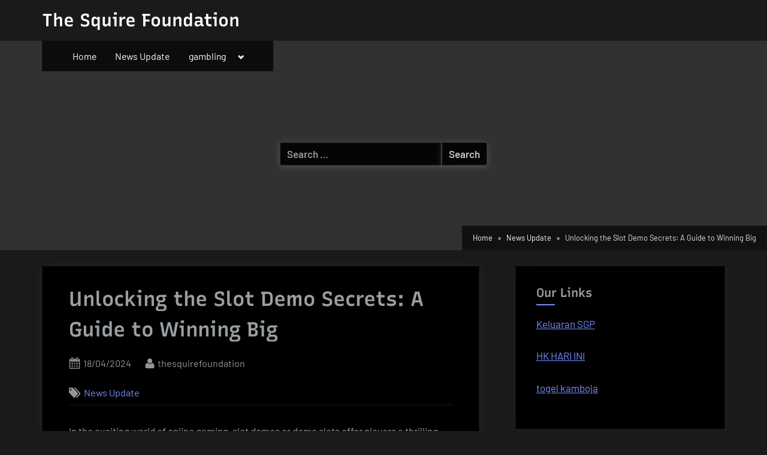

--- FILE ---
content_type: text/html; charset=UTF-8
request_url: https://www.thesquirefoundation.org/unlocking-the-slot-demo-secrets-a-guide-to-winning-big/
body_size: 12701
content:
<!DOCTYPE html>
<html lang="en-US">
<head>
	<meta charset="UTF-8">
	<meta name="viewport" content="width=device-width, initial-scale=1.0">
	<link rel="profile" href="https://gmpg.org/xfn/11">
	<meta name='robots' content='index, follow, max-image-preview:large, max-snippet:-1, max-video-preview:-1' />

	<!-- This site is optimized with the Yoast SEO plugin v21.1 - https://yoast.com/wordpress/plugins/seo/ -->
	<title>Unlocking the Slot Demo Secrets: A Guide to Winning Big - The Squire Foundation</title>
	<link rel="canonical" href="https://www.thesquirefoundation.org/unlocking-the-slot-demo-secrets-a-guide-to-winning-big/" />
	<meta property="og:locale" content="en_US" />
	<meta property="og:type" content="article" />
	<meta property="og:title" content="Unlocking the Slot Demo Secrets: A Guide to Winning Big - The Squire Foundation" />
	<meta property="og:description" content="In the exciting world of online gaming, slot demos or demo slots offer players a thrilling opportunity to enjoy casino games for free. Whether you&#8217;re a seasoned player looking to hone your skills or a newcomer eager to explore the endless possibilities of slot games, the slot demo experience can unlock a whole new level ... Read More &quot;Unlocking the Slot Demo Secrets: A Guide to Winning Big&quot; &raquo;" />
	<meta property="og:url" content="https://www.thesquirefoundation.org/unlocking-the-slot-demo-secrets-a-guide-to-winning-big/" />
	<meta property="og:site_name" content="The Squire Foundation" />
	<meta property="article:published_time" content="2024-04-18T12:30:32+00:00" />
	<meta name="author" content="thesquirefoundation" />
	<meta name="twitter:card" content="summary_large_image" />
	<meta name="twitter:label1" content="Written by" />
	<meta name="twitter:data1" content="thesquirefoundation" />
	<meta name="twitter:label2" content="Est. reading time" />
	<meta name="twitter:data2" content="3 minutes" />
	<script type="application/ld+json" class="yoast-schema-graph">{"@context":"https://schema.org","@graph":[{"@type":"WebPage","@id":"https://www.thesquirefoundation.org/unlocking-the-slot-demo-secrets-a-guide-to-winning-big/","url":"https://www.thesquirefoundation.org/unlocking-the-slot-demo-secrets-a-guide-to-winning-big/","name":"Unlocking the Slot Demo Secrets: A Guide to Winning Big - The Squire Foundation","isPartOf":{"@id":"https://www.thesquirefoundation.org/#website"},"datePublished":"2024-04-18T12:30:32+00:00","dateModified":"2024-04-18T12:30:32+00:00","author":{"@id":"https://www.thesquirefoundation.org/#/schema/person/192f19b92e36d6f8ace59e5c7946e836"},"breadcrumb":{"@id":"https://www.thesquirefoundation.org/unlocking-the-slot-demo-secrets-a-guide-to-winning-big/#breadcrumb"},"inLanguage":"en-US","potentialAction":[{"@type":"ReadAction","target":["https://www.thesquirefoundation.org/unlocking-the-slot-demo-secrets-a-guide-to-winning-big/"]}]},{"@type":"BreadcrumbList","@id":"https://www.thesquirefoundation.org/unlocking-the-slot-demo-secrets-a-guide-to-winning-big/#breadcrumb","itemListElement":[{"@type":"ListItem","position":1,"name":"Home","item":"https://www.thesquirefoundation.org/"},{"@type":"ListItem","position":2,"name":"Unlocking the Slot Demo Secrets: A Guide to Winning Big"}]},{"@type":"WebSite","@id":"https://www.thesquirefoundation.org/#website","url":"https://www.thesquirefoundation.org/","name":"The Squire Foundation","description":"","potentialAction":[{"@type":"SearchAction","target":{"@type":"EntryPoint","urlTemplate":"https://www.thesquirefoundation.org/?s={search_term_string}"},"query-input":"required name=search_term_string"}],"inLanguage":"en-US"},{"@type":"Person","@id":"https://www.thesquirefoundation.org/#/schema/person/192f19b92e36d6f8ace59e5c7946e836","name":"thesquirefoundation","image":{"@type":"ImageObject","inLanguage":"en-US","@id":"https://www.thesquirefoundation.org/#/schema/person/image/","url":"https://secure.gravatar.com/avatar/c970809ab936a425443f35d8eaaa2a33?s=96&d=mm&r=g","contentUrl":"https://secure.gravatar.com/avatar/c970809ab936a425443f35d8eaaa2a33?s=96&d=mm&r=g","caption":"thesquirefoundation"},"sameAs":["https://thesquirefoundation.org"],"url":"https://www.thesquirefoundation.org/author/admin1989/"}]}</script>
	<!-- / Yoast SEO plugin. -->


<link rel="alternate" type="application/rss+xml" title="The Squire Foundation &raquo; Feed" href="https://www.thesquirefoundation.org/feed/" />
<link rel="alternate" type="application/rss+xml" title="The Squire Foundation &raquo; Comments Feed" href="https://www.thesquirefoundation.org/comments/feed/" />
<script>
window._wpemojiSettings = {"baseUrl":"https:\/\/s.w.org\/images\/core\/emoji\/14.0.0\/72x72\/","ext":".png","svgUrl":"https:\/\/s.w.org\/images\/core\/emoji\/14.0.0\/svg\/","svgExt":".svg","source":{"concatemoji":"https:\/\/www.thesquirefoundation.org\/wp-includes\/js\/wp-emoji-release.min.js?ver=6.1.9"}};
/*! This file is auto-generated */
!function(e,a,t){var n,r,o,i=a.createElement("canvas"),p=i.getContext&&i.getContext("2d");function s(e,t){var a=String.fromCharCode,e=(p.clearRect(0,0,i.width,i.height),p.fillText(a.apply(this,e),0,0),i.toDataURL());return p.clearRect(0,0,i.width,i.height),p.fillText(a.apply(this,t),0,0),e===i.toDataURL()}function c(e){var t=a.createElement("script");t.src=e,t.defer=t.type="text/javascript",a.getElementsByTagName("head")[0].appendChild(t)}for(o=Array("flag","emoji"),t.supports={everything:!0,everythingExceptFlag:!0},r=0;r<o.length;r++)t.supports[o[r]]=function(e){if(p&&p.fillText)switch(p.textBaseline="top",p.font="600 32px Arial",e){case"flag":return s([127987,65039,8205,9895,65039],[127987,65039,8203,9895,65039])?!1:!s([55356,56826,55356,56819],[55356,56826,8203,55356,56819])&&!s([55356,57332,56128,56423,56128,56418,56128,56421,56128,56430,56128,56423,56128,56447],[55356,57332,8203,56128,56423,8203,56128,56418,8203,56128,56421,8203,56128,56430,8203,56128,56423,8203,56128,56447]);case"emoji":return!s([129777,127995,8205,129778,127999],[129777,127995,8203,129778,127999])}return!1}(o[r]),t.supports.everything=t.supports.everything&&t.supports[o[r]],"flag"!==o[r]&&(t.supports.everythingExceptFlag=t.supports.everythingExceptFlag&&t.supports[o[r]]);t.supports.everythingExceptFlag=t.supports.everythingExceptFlag&&!t.supports.flag,t.DOMReady=!1,t.readyCallback=function(){t.DOMReady=!0},t.supports.everything||(n=function(){t.readyCallback()},a.addEventListener?(a.addEventListener("DOMContentLoaded",n,!1),e.addEventListener("load",n,!1)):(e.attachEvent("onload",n),a.attachEvent("onreadystatechange",function(){"complete"===a.readyState&&t.readyCallback()})),(e=t.source||{}).concatemoji?c(e.concatemoji):e.wpemoji&&e.twemoji&&(c(e.twemoji),c(e.wpemoji)))}(window,document,window._wpemojiSettings);
</script>
<style>
img.wp-smiley,
img.emoji {
	display: inline !important;
	border: none !important;
	box-shadow: none !important;
	height: 1em !important;
	width: 1em !important;
	margin: 0 0.07em !important;
	vertical-align: -0.1em !important;
	background: none !important;
	padding: 0 !important;
}
</style>
	
<link rel='stylesheet' id='wp-block-library-css' href='https://www.thesquirefoundation.org/wp-includes/css/dist/block-library/style.min.css?ver=6.1.9' media='all' />
<link rel='stylesheet' id='classic-theme-styles-css' href='https://www.thesquirefoundation.org/wp-includes/css/classic-themes.min.css?ver=1' media='all' />
<style id='global-styles-inline-css'>
body{--wp--preset--color--black: #000000;--wp--preset--color--cyan-bluish-gray: #abb8c3;--wp--preset--color--white: #ffffff;--wp--preset--color--pale-pink: #f78da7;--wp--preset--color--vivid-red: #cf2e2e;--wp--preset--color--luminous-vivid-orange: #ff6900;--wp--preset--color--luminous-vivid-amber: #fcb900;--wp--preset--color--light-green-cyan: #7bdcb5;--wp--preset--color--vivid-green-cyan: #00d084;--wp--preset--color--pale-cyan-blue: #8ed1fc;--wp--preset--color--vivid-cyan-blue: #0693e3;--wp--preset--color--vivid-purple: #9b51e0;--wp--preset--gradient--vivid-cyan-blue-to-vivid-purple: linear-gradient(135deg,rgba(6,147,227,1) 0%,rgb(155,81,224) 100%);--wp--preset--gradient--light-green-cyan-to-vivid-green-cyan: linear-gradient(135deg,rgb(122,220,180) 0%,rgb(0,208,130) 100%);--wp--preset--gradient--luminous-vivid-amber-to-luminous-vivid-orange: linear-gradient(135deg,rgba(252,185,0,1) 0%,rgba(255,105,0,1) 100%);--wp--preset--gradient--luminous-vivid-orange-to-vivid-red: linear-gradient(135deg,rgba(255,105,0,1) 0%,rgb(207,46,46) 100%);--wp--preset--gradient--very-light-gray-to-cyan-bluish-gray: linear-gradient(135deg,rgb(238,238,238) 0%,rgb(169,184,195) 100%);--wp--preset--gradient--cool-to-warm-spectrum: linear-gradient(135deg,rgb(74,234,220) 0%,rgb(151,120,209) 20%,rgb(207,42,186) 40%,rgb(238,44,130) 60%,rgb(251,105,98) 80%,rgb(254,248,76) 100%);--wp--preset--gradient--blush-light-purple: linear-gradient(135deg,rgb(255,206,236) 0%,rgb(152,150,240) 100%);--wp--preset--gradient--blush-bordeaux: linear-gradient(135deg,rgb(254,205,165) 0%,rgb(254,45,45) 50%,rgb(107,0,62) 100%);--wp--preset--gradient--luminous-dusk: linear-gradient(135deg,rgb(255,203,112) 0%,rgb(199,81,192) 50%,rgb(65,88,208) 100%);--wp--preset--gradient--pale-ocean: linear-gradient(135deg,rgb(255,245,203) 0%,rgb(182,227,212) 50%,rgb(51,167,181) 100%);--wp--preset--gradient--electric-grass: linear-gradient(135deg,rgb(202,248,128) 0%,rgb(113,206,126) 100%);--wp--preset--gradient--midnight: linear-gradient(135deg,rgb(2,3,129) 0%,rgb(40,116,252) 100%);--wp--preset--duotone--dark-grayscale: url('#wp-duotone-dark-grayscale');--wp--preset--duotone--grayscale: url('#wp-duotone-grayscale');--wp--preset--duotone--purple-yellow: url('#wp-duotone-purple-yellow');--wp--preset--duotone--blue-red: url('#wp-duotone-blue-red');--wp--preset--duotone--midnight: url('#wp-duotone-midnight');--wp--preset--duotone--magenta-yellow: url('#wp-duotone-magenta-yellow');--wp--preset--duotone--purple-green: url('#wp-duotone-purple-green');--wp--preset--duotone--blue-orange: url('#wp-duotone-blue-orange');--wp--preset--font-size--small: 13px;--wp--preset--font-size--medium: 20px;--wp--preset--font-size--large: 36px;--wp--preset--font-size--x-large: 42px;--wp--preset--spacing--20: 0.44rem;--wp--preset--spacing--30: 0.67rem;--wp--preset--spacing--40: 1rem;--wp--preset--spacing--50: 1.5rem;--wp--preset--spacing--60: 2.25rem;--wp--preset--spacing--70: 3.38rem;--wp--preset--spacing--80: 5.06rem;}:where(.is-layout-flex){gap: 0.5em;}body .is-layout-flow > .alignleft{float: left;margin-inline-start: 0;margin-inline-end: 2em;}body .is-layout-flow > .alignright{float: right;margin-inline-start: 2em;margin-inline-end: 0;}body .is-layout-flow > .aligncenter{margin-left: auto !important;margin-right: auto !important;}body .is-layout-constrained > .alignleft{float: left;margin-inline-start: 0;margin-inline-end: 2em;}body .is-layout-constrained > .alignright{float: right;margin-inline-start: 2em;margin-inline-end: 0;}body .is-layout-constrained > .aligncenter{margin-left: auto !important;margin-right: auto !important;}body .is-layout-constrained > :where(:not(.alignleft):not(.alignright):not(.alignfull)){max-width: var(--wp--style--global--content-size);margin-left: auto !important;margin-right: auto !important;}body .is-layout-constrained > .alignwide{max-width: var(--wp--style--global--wide-size);}body .is-layout-flex{display: flex;}body .is-layout-flex{flex-wrap: wrap;align-items: center;}body .is-layout-flex > *{margin: 0;}:where(.wp-block-columns.is-layout-flex){gap: 2em;}.has-black-color{color: var(--wp--preset--color--black) !important;}.has-cyan-bluish-gray-color{color: var(--wp--preset--color--cyan-bluish-gray) !important;}.has-white-color{color: var(--wp--preset--color--white) !important;}.has-pale-pink-color{color: var(--wp--preset--color--pale-pink) !important;}.has-vivid-red-color{color: var(--wp--preset--color--vivid-red) !important;}.has-luminous-vivid-orange-color{color: var(--wp--preset--color--luminous-vivid-orange) !important;}.has-luminous-vivid-amber-color{color: var(--wp--preset--color--luminous-vivid-amber) !important;}.has-light-green-cyan-color{color: var(--wp--preset--color--light-green-cyan) !important;}.has-vivid-green-cyan-color{color: var(--wp--preset--color--vivid-green-cyan) !important;}.has-pale-cyan-blue-color{color: var(--wp--preset--color--pale-cyan-blue) !important;}.has-vivid-cyan-blue-color{color: var(--wp--preset--color--vivid-cyan-blue) !important;}.has-vivid-purple-color{color: var(--wp--preset--color--vivid-purple) !important;}.has-black-background-color{background-color: var(--wp--preset--color--black) !important;}.has-cyan-bluish-gray-background-color{background-color: var(--wp--preset--color--cyan-bluish-gray) !important;}.has-white-background-color{background-color: var(--wp--preset--color--white) !important;}.has-pale-pink-background-color{background-color: var(--wp--preset--color--pale-pink) !important;}.has-vivid-red-background-color{background-color: var(--wp--preset--color--vivid-red) !important;}.has-luminous-vivid-orange-background-color{background-color: var(--wp--preset--color--luminous-vivid-orange) !important;}.has-luminous-vivid-amber-background-color{background-color: var(--wp--preset--color--luminous-vivid-amber) !important;}.has-light-green-cyan-background-color{background-color: var(--wp--preset--color--light-green-cyan) !important;}.has-vivid-green-cyan-background-color{background-color: var(--wp--preset--color--vivid-green-cyan) !important;}.has-pale-cyan-blue-background-color{background-color: var(--wp--preset--color--pale-cyan-blue) !important;}.has-vivid-cyan-blue-background-color{background-color: var(--wp--preset--color--vivid-cyan-blue) !important;}.has-vivid-purple-background-color{background-color: var(--wp--preset--color--vivid-purple) !important;}.has-black-border-color{border-color: var(--wp--preset--color--black) !important;}.has-cyan-bluish-gray-border-color{border-color: var(--wp--preset--color--cyan-bluish-gray) !important;}.has-white-border-color{border-color: var(--wp--preset--color--white) !important;}.has-pale-pink-border-color{border-color: var(--wp--preset--color--pale-pink) !important;}.has-vivid-red-border-color{border-color: var(--wp--preset--color--vivid-red) !important;}.has-luminous-vivid-orange-border-color{border-color: var(--wp--preset--color--luminous-vivid-orange) !important;}.has-luminous-vivid-amber-border-color{border-color: var(--wp--preset--color--luminous-vivid-amber) !important;}.has-light-green-cyan-border-color{border-color: var(--wp--preset--color--light-green-cyan) !important;}.has-vivid-green-cyan-border-color{border-color: var(--wp--preset--color--vivid-green-cyan) !important;}.has-pale-cyan-blue-border-color{border-color: var(--wp--preset--color--pale-cyan-blue) !important;}.has-vivid-cyan-blue-border-color{border-color: var(--wp--preset--color--vivid-cyan-blue) !important;}.has-vivid-purple-border-color{border-color: var(--wp--preset--color--vivid-purple) !important;}.has-vivid-cyan-blue-to-vivid-purple-gradient-background{background: var(--wp--preset--gradient--vivid-cyan-blue-to-vivid-purple) !important;}.has-light-green-cyan-to-vivid-green-cyan-gradient-background{background: var(--wp--preset--gradient--light-green-cyan-to-vivid-green-cyan) !important;}.has-luminous-vivid-amber-to-luminous-vivid-orange-gradient-background{background: var(--wp--preset--gradient--luminous-vivid-amber-to-luminous-vivid-orange) !important;}.has-luminous-vivid-orange-to-vivid-red-gradient-background{background: var(--wp--preset--gradient--luminous-vivid-orange-to-vivid-red) !important;}.has-very-light-gray-to-cyan-bluish-gray-gradient-background{background: var(--wp--preset--gradient--very-light-gray-to-cyan-bluish-gray) !important;}.has-cool-to-warm-spectrum-gradient-background{background: var(--wp--preset--gradient--cool-to-warm-spectrum) !important;}.has-blush-light-purple-gradient-background{background: var(--wp--preset--gradient--blush-light-purple) !important;}.has-blush-bordeaux-gradient-background{background: var(--wp--preset--gradient--blush-bordeaux) !important;}.has-luminous-dusk-gradient-background{background: var(--wp--preset--gradient--luminous-dusk) !important;}.has-pale-ocean-gradient-background{background: var(--wp--preset--gradient--pale-ocean) !important;}.has-electric-grass-gradient-background{background: var(--wp--preset--gradient--electric-grass) !important;}.has-midnight-gradient-background{background: var(--wp--preset--gradient--midnight) !important;}.has-small-font-size{font-size: var(--wp--preset--font-size--small) !important;}.has-medium-font-size{font-size: var(--wp--preset--font-size--medium) !important;}.has-large-font-size{font-size: var(--wp--preset--font-size--large) !important;}.has-x-large-font-size{font-size: var(--wp--preset--font-size--x-large) !important;}
.wp-block-navigation a:where(:not(.wp-element-button)){color: inherit;}
:where(.wp-block-columns.is-layout-flex){gap: 2em;}
.wp-block-pullquote{font-size: 1.5em;line-height: 1.6;}
</style>
<link rel='stylesheet' id='dashicons-css' href='https://www.thesquirefoundation.org/wp-includes/css/dashicons.min.css?ver=6.1.9' media='all' />
<link rel='stylesheet' id='admin-bar-css' href='https://www.thesquirefoundation.org/wp-includes/css/admin-bar.min.css?ver=6.1.9' media='all' />
<style id='admin-bar-inline-css'>

    /* Hide CanvasJS credits for P404 charts specifically */
    #p404RedirectChart .canvasjs-chart-credit {
        display: none !important;
    }
    
    #p404RedirectChart canvas {
        border-radius: 6px;
    }

    .p404-redirect-adminbar-weekly-title {
        font-weight: bold;
        font-size: 14px;
        color: #fff;
        margin-bottom: 6px;
    }

    #wpadminbar #wp-admin-bar-p404_free_top_button .ab-icon:before {
        content: "\f103";
        color: #dc3545;
        top: 3px;
    }
    
    #wp-admin-bar-p404_free_top_button .ab-item {
        min-width: 80px !important;
        padding: 0px !important;
    }
    
    /* Ensure proper positioning and z-index for P404 dropdown */
    .p404-redirect-adminbar-dropdown-wrap { 
        min-width: 0; 
        padding: 0;
        position: static !important;
    }
    
    #wpadminbar #wp-admin-bar-p404_free_top_button_dropdown {
        position: static !important;
    }
    
    #wpadminbar #wp-admin-bar-p404_free_top_button_dropdown .ab-item {
        padding: 0 !important;
        margin: 0 !important;
    }
    
    .p404-redirect-dropdown-container {
        min-width: 340px;
        padding: 18px 18px 12px 18px;
        background: #23282d !important;
        color: #fff;
        border-radius: 12px;
        box-shadow: 0 8px 32px rgba(0,0,0,0.25);
        margin-top: 10px;
        position: relative !important;
        z-index: 999999 !important;
        display: block !important;
        border: 1px solid #444;
    }
    
    /* Ensure P404 dropdown appears on hover */
    #wpadminbar #wp-admin-bar-p404_free_top_button .p404-redirect-dropdown-container { 
        display: none !important;
    }
    
    #wpadminbar #wp-admin-bar-p404_free_top_button:hover .p404-redirect-dropdown-container { 
        display: block !important;
    }
    
    #wpadminbar #wp-admin-bar-p404_free_top_button:hover #wp-admin-bar-p404_free_top_button_dropdown .p404-redirect-dropdown-container {
        display: block !important;
    }
    
    .p404-redirect-card {
        background: #2c3338;
        border-radius: 8px;
        padding: 18px 18px 12px 18px;
        box-shadow: 0 2px 8px rgba(0,0,0,0.07);
        display: flex;
        flex-direction: column;
        align-items: flex-start;
        border: 1px solid #444;
    }
    
    .p404-redirect-btn {
        display: inline-block;
        background: #dc3545;
        color: #fff !important;
        font-weight: bold;
        padding: 5px 22px;
        border-radius: 8px;
        text-decoration: none;
        font-size: 17px;
        transition: background 0.2s, box-shadow 0.2s;
        margin-top: 8px;
        box-shadow: 0 2px 8px rgba(220,53,69,0.15);
        text-align: center;
        line-height: 1.6;
    }
    
    .p404-redirect-btn:hover {
        background: #c82333;
        color: #fff !important;
        box-shadow: 0 4px 16px rgba(220,53,69,0.25);
    }
    
    /* Prevent conflicts with other admin bar dropdowns */
    #wpadminbar .ab-top-menu > li:hover > .ab-item,
    #wpadminbar .ab-top-menu > li.hover > .ab-item {
        z-index: auto;
    }
    
    #wpadminbar #wp-admin-bar-p404_free_top_button:hover > .ab-item {
        z-index: 999998 !important;
    }
    
</style>
<link rel='stylesheet' id='oceanly-fonts-css' href='https://www.thesquirefoundation.org/wp-content/fonts/bcd456d7d1315d2e8286a33a4433dd0d.css' media='all' />
<link rel='stylesheet' id='oceanly-style-css' href='https://www.thesquirefoundation.org/wp-content/themes/oceanly/style.min.css?ver=1.8.3' media='all' />
<style id='oceanly-style-inline-css'>
.site-hero-header{background-color:#313131;}
</style>
<link rel='stylesheet' id='oceanly-news-dark-style-css' href='https://www.thesquirefoundation.org/wp-content/themes/oceanly-news-dark/style.min.css?ver=1.3.1' media='all' />
<link rel="https://api.w.org/" href="https://www.thesquirefoundation.org/wp-json/" /><link rel="alternate" type="application/json" href="https://www.thesquirefoundation.org/wp-json/wp/v2/posts/1364" /><link rel="EditURI" type="application/rsd+xml" title="RSD" href="https://www.thesquirefoundation.org/xmlrpc.php?rsd" />
<link rel="wlwmanifest" type="application/wlwmanifest+xml" href="https://www.thesquirefoundation.org/wp-includes/wlwmanifest.xml" />
<meta name="generator" content="WordPress 6.1.9" />
<link rel='shortlink' href='https://www.thesquirefoundation.org/?p=1364' />
<link rel="alternate" type="application/json+oembed" href="https://www.thesquirefoundation.org/wp-json/oembed/1.0/embed?url=https%3A%2F%2Fwww.thesquirefoundation.org%2Funlocking-the-slot-demo-secrets-a-guide-to-winning-big%2F" />
<link rel="alternate" type="text/xml+oembed" href="https://www.thesquirefoundation.org/wp-json/oembed/1.0/embed?url=https%3A%2F%2Fwww.thesquirefoundation.org%2Funlocking-the-slot-demo-secrets-a-guide-to-winning-big%2F&#038;format=xml" />
<link rel="icon" href="https://www.thesquirefoundation.org/wp-content/uploads/2021/11/cropped-pngegg1-32x32.png" sizes="32x32" />
<link rel="icon" href="https://www.thesquirefoundation.org/wp-content/uploads/2021/11/cropped-pngegg1-192x192.png" sizes="192x192" />
<link rel="apple-touch-icon" href="https://www.thesquirefoundation.org/wp-content/uploads/2021/11/cropped-pngegg1-180x180.png" />
<meta name="msapplication-TileImage" content="https://www.thesquirefoundation.org/wp-content/uploads/2021/11/cropped-pngegg1-270x270.png" />
</head>
<body data-rsssl=1 class="post-template-default single single-post postid-1364 single-format-standard wp-embed-responsive post-thumbnail-hover-effect">
<svg xmlns="http://www.w3.org/2000/svg" viewBox="0 0 0 0" width="0" height="0" focusable="false" role="none" style="visibility: hidden; position: absolute; left: -9999px; overflow: hidden;" ><defs><filter id="wp-duotone-dark-grayscale"><feColorMatrix color-interpolation-filters="sRGB" type="matrix" values=" .299 .587 .114 0 0 .299 .587 .114 0 0 .299 .587 .114 0 0 .299 .587 .114 0 0 " /><feComponentTransfer color-interpolation-filters="sRGB" ><feFuncR type="table" tableValues="0 0.49803921568627" /><feFuncG type="table" tableValues="0 0.49803921568627" /><feFuncB type="table" tableValues="0 0.49803921568627" /><feFuncA type="table" tableValues="1 1" /></feComponentTransfer><feComposite in2="SourceGraphic" operator="in" /></filter></defs></svg><svg xmlns="http://www.w3.org/2000/svg" viewBox="0 0 0 0" width="0" height="0" focusable="false" role="none" style="visibility: hidden; position: absolute; left: -9999px; overflow: hidden;" ><defs><filter id="wp-duotone-grayscale"><feColorMatrix color-interpolation-filters="sRGB" type="matrix" values=" .299 .587 .114 0 0 .299 .587 .114 0 0 .299 .587 .114 0 0 .299 .587 .114 0 0 " /><feComponentTransfer color-interpolation-filters="sRGB" ><feFuncR type="table" tableValues="0 1" /><feFuncG type="table" tableValues="0 1" /><feFuncB type="table" tableValues="0 1" /><feFuncA type="table" tableValues="1 1" /></feComponentTransfer><feComposite in2="SourceGraphic" operator="in" /></filter></defs></svg><svg xmlns="http://www.w3.org/2000/svg" viewBox="0 0 0 0" width="0" height="0" focusable="false" role="none" style="visibility: hidden; position: absolute; left: -9999px; overflow: hidden;" ><defs><filter id="wp-duotone-purple-yellow"><feColorMatrix color-interpolation-filters="sRGB" type="matrix" values=" .299 .587 .114 0 0 .299 .587 .114 0 0 .299 .587 .114 0 0 .299 .587 .114 0 0 " /><feComponentTransfer color-interpolation-filters="sRGB" ><feFuncR type="table" tableValues="0.54901960784314 0.98823529411765" /><feFuncG type="table" tableValues="0 1" /><feFuncB type="table" tableValues="0.71764705882353 0.25490196078431" /><feFuncA type="table" tableValues="1 1" /></feComponentTransfer><feComposite in2="SourceGraphic" operator="in" /></filter></defs></svg><svg xmlns="http://www.w3.org/2000/svg" viewBox="0 0 0 0" width="0" height="0" focusable="false" role="none" style="visibility: hidden; position: absolute; left: -9999px; overflow: hidden;" ><defs><filter id="wp-duotone-blue-red"><feColorMatrix color-interpolation-filters="sRGB" type="matrix" values=" .299 .587 .114 0 0 .299 .587 .114 0 0 .299 .587 .114 0 0 .299 .587 .114 0 0 " /><feComponentTransfer color-interpolation-filters="sRGB" ><feFuncR type="table" tableValues="0 1" /><feFuncG type="table" tableValues="0 0.27843137254902" /><feFuncB type="table" tableValues="0.5921568627451 0.27843137254902" /><feFuncA type="table" tableValues="1 1" /></feComponentTransfer><feComposite in2="SourceGraphic" operator="in" /></filter></defs></svg><svg xmlns="http://www.w3.org/2000/svg" viewBox="0 0 0 0" width="0" height="0" focusable="false" role="none" style="visibility: hidden; position: absolute; left: -9999px; overflow: hidden;" ><defs><filter id="wp-duotone-midnight"><feColorMatrix color-interpolation-filters="sRGB" type="matrix" values=" .299 .587 .114 0 0 .299 .587 .114 0 0 .299 .587 .114 0 0 .299 .587 .114 0 0 " /><feComponentTransfer color-interpolation-filters="sRGB" ><feFuncR type="table" tableValues="0 0" /><feFuncG type="table" tableValues="0 0.64705882352941" /><feFuncB type="table" tableValues="0 1" /><feFuncA type="table" tableValues="1 1" /></feComponentTransfer><feComposite in2="SourceGraphic" operator="in" /></filter></defs></svg><svg xmlns="http://www.w3.org/2000/svg" viewBox="0 0 0 0" width="0" height="0" focusable="false" role="none" style="visibility: hidden; position: absolute; left: -9999px; overflow: hidden;" ><defs><filter id="wp-duotone-magenta-yellow"><feColorMatrix color-interpolation-filters="sRGB" type="matrix" values=" .299 .587 .114 0 0 .299 .587 .114 0 0 .299 .587 .114 0 0 .299 .587 .114 0 0 " /><feComponentTransfer color-interpolation-filters="sRGB" ><feFuncR type="table" tableValues="0.78039215686275 1" /><feFuncG type="table" tableValues="0 0.94901960784314" /><feFuncB type="table" tableValues="0.35294117647059 0.47058823529412" /><feFuncA type="table" tableValues="1 1" /></feComponentTransfer><feComposite in2="SourceGraphic" operator="in" /></filter></defs></svg><svg xmlns="http://www.w3.org/2000/svg" viewBox="0 0 0 0" width="0" height="0" focusable="false" role="none" style="visibility: hidden; position: absolute; left: -9999px; overflow: hidden;" ><defs><filter id="wp-duotone-purple-green"><feColorMatrix color-interpolation-filters="sRGB" type="matrix" values=" .299 .587 .114 0 0 .299 .587 .114 0 0 .299 .587 .114 0 0 .299 .587 .114 0 0 " /><feComponentTransfer color-interpolation-filters="sRGB" ><feFuncR type="table" tableValues="0.65098039215686 0.40392156862745" /><feFuncG type="table" tableValues="0 1" /><feFuncB type="table" tableValues="0.44705882352941 0.4" /><feFuncA type="table" tableValues="1 1" /></feComponentTransfer><feComposite in2="SourceGraphic" operator="in" /></filter></defs></svg><svg xmlns="http://www.w3.org/2000/svg" viewBox="0 0 0 0" width="0" height="0" focusable="false" role="none" style="visibility: hidden; position: absolute; left: -9999px; overflow: hidden;" ><defs><filter id="wp-duotone-blue-orange"><feColorMatrix color-interpolation-filters="sRGB" type="matrix" values=" .299 .587 .114 0 0 .299 .587 .114 0 0 .299 .587 .114 0 0 .299 .587 .114 0 0 " /><feComponentTransfer color-interpolation-filters="sRGB" ><feFuncR type="table" tableValues="0.098039215686275 1" /><feFuncG type="table" tableValues="0 0.66274509803922" /><feFuncB type="table" tableValues="0.84705882352941 0.41960784313725" /><feFuncA type="table" tableValues="1 1" /></feComponentTransfer><feComposite in2="SourceGraphic" operator="in" /></filter></defs></svg>
<div id="page" class="site">
	<a class="skip-link screen-reader-text" href="#content">Skip to content</a>

	<header id="masthead" class="site-header">
		
<div class="site-header-branding">
	<div class="site-branding-wrap c-wrap">

		<div class="site-branding site-branding--sm-center site-branding--md-left site-branding--sm-logo-top site-branding--md-logo-left site-branding--sm-logo-size-xs site-branding--md-logo-size-xs site-branding--lg-logo-size-md">
						<div class="site-title-desc-wrap">
										<p class="site-title site-title--sm-size-md site-title--md-size-lg"><a href="https://www.thesquirefoundation.org/" rel="home">The Squire Foundation</a></p>
											<p class="site-description site-desc--sm-size-md site-desc--md-size-md"></p>
								</div><!-- .site-title-desc-wrap -->
						</div><!-- .site-branding -->

	</div><!-- .site-branding-wrap -->
</div><!-- .site-header-branding -->
<div class="site-hero-header site-hero-header--sm-h-200 site-hero-header--md-h-250 site-hero-header--lg-h-300 site-hero-header--xl-h-350 site-hero-header--breadcrumbs-right">
	
<div class="site-navigation-wrap c-wrap">

	<nav id="site-navigation" class="main-navigation main-navigation--sm-center main-navigation--md-left submenu--md-open-right submenu--lg-open-right" aria-label="Primary Menu">
		<button class="menu-toggle" aria-controls="primary-menu" aria-expanded="false" aria-label="Toggle Primary Menu">
			<svg class="svg-icon" width="24" height="24" aria-hidden="true" role="img" focusable="false" viewBox="0.0 0 1536.0 2048" xmlns="http://www.w3.org/2000/svg"><path d="M1536,1472v128c0,17.333-6.333,32.333-19,45s-27.667,19-45,19H64c-17.333,0-32.333-6.333-45-19s-19-27.667-19-45v-128  c0-17.333,6.333-32.333,19-45s27.667-19,45-19h1408c17.333,0,32.333,6.333,45,19S1536,1454.667,1536,1472z M1536,960v128  c0,17.333-6.333,32.333-19,45s-27.667,19-45,19H64c-17.333,0-32.333-6.333-45-19s-19-27.667-19-45V960c0-17.333,6.333-32.333,19-45  s27.667-19,45-19h1408c17.333,0,32.333,6.333,45,19S1536,942.667,1536,960z M1536,448v128c0,17.333-6.333,32.333-19,45  s-27.667,19-45,19H64c-17.333,0-32.333-6.333-45-19S0,593.333,0,576V448c0-17.333,6.333-32.333,19-45s27.667-19,45-19h1408  c17.333,0,32.333,6.333,45,19S1536,430.667,1536,448z"></path></svg><svg class="svg-icon" width="24" height="24" aria-hidden="true" role="img" focusable="false" viewBox="110.0 0 1188.0 2048" xmlns="http://www.w3.org/2000/svg"><path d="M1298,1450c0,26.667-9.333,49.333-28,68l-136,136c-18.667,18.667-41.333,28-68,28s-49.333-9.333-68-28l-294-294l-294,294  c-18.667,18.667-41.333,28-68,28s-49.333-9.333-68-28l-136-136c-18.667-18.667-28-41.333-28-68s9.333-49.333,28-68l294-294L138,794  c-18.667-18.667-28-41.333-28-68s9.333-49.333,28-68l136-136c18.667-18.667,41.333-28,68-28s49.333,9.333,68,28l294,294l294-294  c18.667-18.667,41.333-28,68-28s49.333,9.333,68,28l136,136c18.667,18.667,28,41.333,28,68s-9.333,49.333-28,68l-294,294l294,294  C1288.667,1400.667,1298,1423.333,1298,1450z"></path></svg>		</button>
		<div class="menu-home-container"><ul id="primary-menu" class="menu"><li id="menu-item-8" class="menu-item menu-item-type-custom menu-item-object-custom menu-item-home menu-item-8"><a href="https://www.thesquirefoundation.org">Home</a></li>
<li id="menu-item-9" class="menu-item menu-item-type-taxonomy menu-item-object-category current-post-ancestor current-menu-parent current-post-parent menu-item-9"><a href="https://www.thesquirefoundation.org/category/news-update/">News Update</a></li>
<li id="menu-item-235" class="menu-item menu-item-type-taxonomy menu-item-object-category menu-item-has-children menu-item-235"><a href="https://www.thesquirefoundation.org/category/gambling/">gambling</a><button class="main-navigation-arrow-btn" aria-expanded="false"><span class="screen-reader-text">Toggle sub-menu</span><svg class="svg-icon" width="24" height="24" aria-hidden="true" role="img" focusable="false" viewBox="0 0 1024 640" xmlns="http://www.w3.org/2000/svg"><path d="M512 320L320 512 128 320 0 448l320 320 320-320L512 320z"></path></svg></button>
<ul class="sub-menu">
	<li id="menu-item-236" class="menu-item menu-item-type-taxonomy menu-item-object-category menu-item-236"><a href="https://www.thesquirefoundation.org/category/lottery/">lottery</a></li>
</ul>
</li>
</ul></div>	</nav><!-- #site-navigation -->

</div><!-- .site-navigation-wrap -->

<div class="header-search-form-wrap c-wrap">

	<div class="header-search-form">
		<form role="search" method="get" class="search-form" action="https://www.thesquirefoundation.org/">
				<label>
					<span class="screen-reader-text">Search for:</span>
					<input type="search" class="search-field" placeholder="Search &hellip;" value="" name="s" />
				</label>
				<input type="submit" class="search-submit" value="Search" />
			</form>	</div><!-- .header-search-form -->

</div><!-- .header-search-form-wrap -->
<nav class="breadcrumb-trail breadcrumbs" aria-label="Breadcrumbs" itemprop="breadcrumb"><ul class="trail-items" itemscope itemtype="http://schema.org/BreadcrumbList"><meta name="numberOfItems" content="3" /><meta name="itemListOrder" content="Ascending" /><li itemprop="itemListElement" itemscope itemtype="http://schema.org/ListItem" class="trail-item"><a href="https://www.thesquirefoundation.org/" rel="home" itemprop="item"><span itemprop="name">Home</span></a><meta itemprop="position" content="1" /></li><li itemprop="itemListElement" itemscope itemtype="http://schema.org/ListItem" class="trail-item"><a href="https://www.thesquirefoundation.org/category/news-update/" itemprop="item"><span itemprop="name">News Update</span></a><meta itemprop="position" content="2" /></li><li class="trail-item trail-end"><span>Unlocking the Slot Demo Secrets: A Guide to Winning Big</span></li></ul></nav></div><!-- .site-hero-header -->
	</header><!-- #masthead -->

	<div id="content" class="site-content">

	<div class="content-sidebar-wrap c-wrap">
		<main id="primary" class="site-main">

		
<article id="post-1364" class="singular-content-wrap single-content-wrap post-1364 post type-post status-publish format-standard hentry category-news-update">
	
	<div class="content-wrap">
		
<header class="entry-header">
	<h1 class="entry-title">Unlocking the Slot Demo Secrets: A Guide to Winning Big</h1>		<div class="entry-meta">
					<span class="posted-on">
			<svg class="svg-icon" width="24" height="24" aria-hidden="true" role="img" focusable="false" viewBox="0 0 1792 1792" xmlns="http://www.w3.org/2000/svg"><path d="M192 1664h288v-288h-288v288zm352 0h320v-288h-320v288zm-352-352h288v-320h-288v320zm352 0h320v-320h-320v320zm-352-384h288v-288h-288v288zm736 736h320v-288h-320v288zm-384-736h320v-288h-320v288zm768 736h288v-288h-288v288zm-384-352h320v-320h-320v320zm-352-864v-288q0-13-9.5-22.5t-22.5-9.5h-64q-13 0-22.5 9.5t-9.5 22.5v288q0 13 9.5 22.5t22.5 9.5h64q13 0 22.5-9.5t9.5-22.5zm736 864h288v-320h-288v320zm-384-384h320v-288h-320v288zm384 0h288v-288h-288v288zm32-480v-288q0-13-9.5-22.5t-22.5-9.5h-64q-13 0-22.5 9.5t-9.5 22.5v288q0 13 9.5 22.5t22.5 9.5h64q13 0 22.5-9.5t9.5-22.5zm384-64v1280q0 52-38 90t-90 38h-1408q-52 0-90-38t-38-90v-1280q0-52 38-90t90-38h128v-96q0-66 47-113t113-47h64q66 0 113 47t47 113v96h384v-96q0-66 47-113t113-47h64q66 0 113 47t47 113v96h128q52 0 90 38t38 90z"></path></svg>			<a href="https://www.thesquirefoundation.org/unlocking-the-slot-demo-secrets-a-guide-to-winning-big/" rel="bookmark">
				<span class="screen-reader-text">Posted on </span><time class="entry-date published updated" datetime="2024-04-18T12:30:32+00:00">18/04/2024</time>			</a>
		</span>
				<span class="posted-by byline">
			<svg class="svg-icon" width="24" height="24" aria-hidden="true" role="img" focusable="false" viewBox="0.0 0 1408.0 2048" xmlns="http://www.w3.org/2000/svg"><path d="M1408,1533c0,80-24.333,143.167-73,189.5s-113.333,69.5-194,69.5H267c-80.667,0-145.333-23.167-194-69.5S0,1613,0,1533  c0-35.333,1.167-69.833,3.5-103.5s7-70,14-109S33.333,1245.333,44,1212s25-65.833,43-97.5s38.667-58.667,62-81  c23.333-22.333,51.833-40.167,85.5-53.5s70.833-20,111.5-20c6,0,20,7.167,42,21.5s46.833,30.333,74.5,48  c27.667,17.667,63.667,33.667,108,48S659.333,1099,704,1099s89.167-7.167,133.5-21.5s80.333-30.333,108-48  c27.667-17.667,52.5-33.667,74.5-48s36-21.5,42-21.5c40.667,0,77.833,6.667,111.5,20s62.167,31.167,85.5,53.5  c23.333,22.333,44,49.333,62,81s32.333,64.167,43,97.5s19.5,69.5,26.5,108.5s11.667,75.333,14,109S1408,1497.667,1408,1533z   M1088,640c0,106-37.5,196.5-112.5,271.5S810,1024,704,1024s-196.5-37.5-271.5-112.5S320,746,320,640s37.5-196.5,112.5-271.5  S598,256,704,256s196.5,37.5,271.5,112.5S1088,534,1088,640z"></path></svg>			<a href="https://www.thesquirefoundation.org/author/admin1989/">
				<span class="screen-reader-text">By </span>thesquirefoundation			</a>
		</span>
				</div><!-- .entry-meta -->
		</header><!-- .entry-header -->
			<span class="cat-links">
				<svg class="svg-icon" width="24" height="24" aria-hidden="true" role="img" focusable="false" viewBox="0 0 1792 1792" xmlns="http://www.w3.org/2000/svg"><path d="M384 448q0-53-37.5-90.5t-90.5-37.5-90.5 37.5-37.5 90.5 37.5 90.5 90.5 37.5 90.5-37.5 37.5-90.5zm1067 576q0 53-37 90l-491 492q-39 37-91 37-53 0-90-37l-715-716q-38-37-64.5-101t-26.5-117v-416q0-52 38-90t90-38h416q53 0 117 26.5t102 64.5l715 714q37 39 37 91zm384 0q0 53-37 90l-491 492q-39 37-91 37-36 0-59-14t-53-45l470-470q37-37 37-90 0-52-37-91l-715-714q-38-38-102-64.5t-117-26.5h224q53 0 117 26.5t102 64.5l715 714q37 39 37 91z"></path></svg><a href="https://www.thesquirefoundation.org/category/news-update/" rel="category tag">News Update</a>			</span>
			
<div class="entry-content">
	<p>In the exciting world of online gaming, slot demos or demo slots offer players a thrilling opportunity to enjoy casino games for free. Whether you&#8217;re a seasoned player looking to hone your skills or a newcomer eager to explore the endless possibilities of slot games, the slot demo experience can unlock a whole new level of entertainment for you. By delving into the realm of slot demo gratis and demo slot gacor, players can discover a myriad of games featuring captivating themes, innovative mechanics, and the potential for big wins. Explore the virtual reels, unleash your luck, and embark on a journey towards winning big with slot demos.</p>
<p></p>
<h3 id="tips-for-maximizing-winnings">Tips for Maximizing Winnings</h3>
<p></p>
<p>When playing SLOT DEMO, it is crucial to understand the game mechanics before making significant bets. Take your time to familiarize yourself with the paytable, bonus features, and betting options to strategize effectively to increase your chances of winning.</p>
<p></p>
<p>One effective technique is to start with smaller bets when you begin playing SLOT DEMO. This allows you to extend your gameplay and gives you more opportunities to trigger bonus rounds or special features that could lead to bigger wins. Gradually increase your bets as you gain confidence and experience.</p>
<p></p>
<p>Another helpful tip to boost your winnings is to take advantage of any free spins or bonus offers available for SLOT DEMO. These promotions provide extra playing opportunities without risking additional funds, giving you more chances to land winning combinations and increase your overall earnings.</p>
<p></p>
<h3 id="strategies-for-demo-slot-success">Strategies for Demo Slot Success</h3>
<p></p>
<p>In order to increase your chances of winning big on demo slot games, it is important to first familiarize yourself with the specific rules and paytable of the slot demo you are playing. Each game may have unique features, symbols, and bonus rounds that can significantly impact your gameplay experience.</p>
<p></p>
<p>Additionally, it can be helpful to start with smaller bets when playing a demo slot for the first time. This allows you to get a feel for the game&#8217;s mechanics and volatility before potentially increasing your wager. Remember, managing your bankroll wisely is key to prolonging your gaming session and potentially hitting a big win. <a href="https://www.tawarestaurante.com/">https://www.tawarestaurante.com/</a> </p>
<p></p>
<p>Lastly, don&#8217;t forget to take advantage of any free spin bonuses or demo slot promotions offered by online casinos. These can provide additional opportunities to play and potentially increase your winnings without risking more of your own funds. Stay informed about the latest promotions to make the most of your demo slot gaming experience.</p>
<p></p>
<h3 id="understanding-slot-demo-variations">Understanding Slot Demo Variations</h3>
<p></p>
<p>When it comes to Slot Demo games, players will encounter a wide range of variations to choose from. These variations often include different themes, payline structures, and bonus features. Understanding the differences between each variation can help players select the one that best suits their preferences.</p>
<p></p>
<p>One common type of Slot Demo variation is the number of paylines available in the game. Some Slot Demo games have a fixed number of paylines, meaning players cannot adjust how many lines they wager on. In contrast, other variations offer flexible paylines, allowing players to select the number of lines they want to bet on. This flexibility can impact both the cost per spin and the potential for winning combinations.</p>
<p></p>
<p>Another important aspect of Slot Demo variations is the bonus features included in the game. These features can range from free spins and multipliers to interactive mini-games and expanding wilds. Players may find that certain variations are more rewarding or entertaining based on the bonus features they offer. Understanding these features can enhance the overall gaming experience and increase the chances of winning big.</p>
<p></p>
<p>Lastly, some Slot Demo variations may have unique themes that cater to different player preferences. Themes can vary from classic fruit machines to adventure-filled quests and everything in between. By exploring the diverse themes available, players can find a Slot Demo variation that resonates with their interests and keeps them entertained for hours on end.</p>
<p></p>
</div><!-- .entry-content -->
	</div><!-- .content-wrap -->

	</article><!-- #post-1364 -->

	<nav class="navigation post-navigation" aria-label="Posts">
		<h2 class="screen-reader-text">Post navigation</h2>
		<div class="nav-links"><div class="nav-previous"><a href="https://www.thesquirefoundation.org/the-ultimate-guide-to-demo-slots-unleashing-the-winners-guide/" rel="prev"><span class="post-navigation-arrow" aria-hidden="true">&#10094;</span> <span class="post-navigation-title"><span class="screen-reader-text">Previous Post:</span> The Ultimate Guide to Demo Slots: Unleashing the Winners&#8217; Guide</span></a></div><div class="nav-next"><a href="https://www.thesquirefoundation.org/the-ultimate-guide-to-trying-out-slots-for-free-demo-slot-tips-and-tricks/" rel="next"><span class="post-navigation-title"><span class="screen-reader-text">Next Post:</span> The Ultimate Guide to Trying Out Slots for Free: Demo Slot Tips and Tricks</span> <span class="post-navigation-arrow" aria-hidden="true">&#10095;</span></a></div></div>
	</nav>
<div class="ol-related-posts">
		<h2 class="ol-related-posts-title">You may also like</h2>
	
	<div class="ol-cols ol-cols-shrink">
			<div class="ol-col">
			<div class="ol-card">
								<div class="ol-card-body">
									<div class="ol-card-label"><a href="https://www.thesquirefoundation.org/category/news-update/">News Update</a></div>
											<div class="ol-card-title"><a href="https://www.thesquirefoundation.org/what-is-public-art-55/">What Is Public Art?</a></div>
										<div class="ol-card-date">22/11/2023</div>
									</div>
			</div>
		</div>
				<div class="ol-col">
			<div class="ol-card">
								<div class="ol-card-body">
									<div class="ol-card-label"><a href="https://www.thesquirefoundation.org/category/news-update/">News Update</a></div>
											<div class="ol-card-title"><a href="https://www.thesquirefoundation.org/jelajahi-dunia-togel-singapore-prediksi-data-dan-keluaran-terbaru/">Jelajahi Dunia Togel Singapore: Prediksi, Data, dan Keluaran Terbaru!</a></div>
										<div class="ol-card-date">28/07/2024</div>
									</div>
			</div>
		</div>
				<div class="ol-col">
			<div class="ol-card">
								<div class="ol-card-body">
									<div class="ol-card-label"><a href="https://www.thesquirefoundation.org/category/news-update/">News Update</a></div>
											<div class="ol-card-title"><a href="https://www.thesquirefoundation.org/deretan-informasi-terbaru-togel-macau-result-live-draw-hari-ini/">Deretan Informasi Terbaru Togel Macau: Result Live Draw Hari Ini!</a></div>
										<div class="ol-card-date">04/07/2024</div>
									</div>
			</div>
		</div>
				<div class="ol-col">
			<div class="ol-card">
								<div class="ol-card-body">
									<div class="ol-card-label"><a href="https://www.thesquirefoundation.org/category/news-update/">News Update</a></div>
											<div class="ol-card-title"><a href="https://www.thesquirefoundation.org/menjadi-jutawan-strategi-cerdas-dalam-generasitogel-dan-togel-online-hari-ini/">Menjadi Jutawan: Strategi Cerdas dalam Generasitogel dan Togel Online Hari Ini!</a></div>
										<div class="ol-card-date">13/08/2024</div>
									</div>
			</div>
		</div>
			</div>
</div>

		</main><!-- #primary -->

		
<aside id="secondary" class="widget-area c-sidebar" aria-label="Sidebar">
	<section id="text-3" class="widget widget_text"><h3 class="widget-title">Our Links</h3>			<div class="textwidget"><p><a href="https://www.cdemcurriculum.org/">Keluaran SGP</a></p>
<p><a href="https://www.utexasgsa.org/">HK HARI INI</a></p>
<p><a href="https://www.sofitel-lb.com/">togel kamboja</a></p>
</div>
		</section><section id="search-3" class="widget widget_search"><form role="search" method="get" class="search-form" action="https://www.thesquirefoundation.org/">
				<label>
					<span class="screen-reader-text">Search for:</span>
					<input type="search" class="search-field" placeholder="Search &hellip;" value="" name="s" />
				</label>
				<input type="submit" class="search-submit" value="Search" />
			</form></section><section id="archives-3" class="widget widget_archive"><h3 class="widget-title">Archives</h3><nav aria-label="Archives">
			<ul>
					<li><a href='https://www.thesquirefoundation.org/2026/01/'>January 2026</a>&nbsp;(4)</li>
	<li><a href='https://www.thesquirefoundation.org/2025/12/'>December 2025</a>&nbsp;(6)</li>
	<li><a href='https://www.thesquirefoundation.org/2025/11/'>November 2025</a>&nbsp;(4)</li>
	<li><a href='https://www.thesquirefoundation.org/2025/10/'>October 2025</a>&nbsp;(11)</li>
	<li><a href='https://www.thesquirefoundation.org/2025/09/'>September 2025</a>&nbsp;(9)</li>
	<li><a href='https://www.thesquirefoundation.org/2025/08/'>August 2025</a>&nbsp;(34)</li>
	<li><a href='https://www.thesquirefoundation.org/2025/07/'>July 2025</a>&nbsp;(29)</li>
	<li><a href='https://www.thesquirefoundation.org/2025/06/'>June 2025</a>&nbsp;(31)</li>
	<li><a href='https://www.thesquirefoundation.org/2025/05/'>May 2025</a>&nbsp;(27)</li>
	<li><a href='https://www.thesquirefoundation.org/2025/04/'>April 2025</a>&nbsp;(37)</li>
	<li><a href='https://www.thesquirefoundation.org/2025/03/'>March 2025</a>&nbsp;(41)</li>
	<li><a href='https://www.thesquirefoundation.org/2025/02/'>February 2025</a>&nbsp;(32)</li>
	<li><a href='https://www.thesquirefoundation.org/2025/01/'>January 2025</a>&nbsp;(36)</li>
	<li><a href='https://www.thesquirefoundation.org/2024/12/'>December 2024</a>&nbsp;(45)</li>
	<li><a href='https://www.thesquirefoundation.org/2024/11/'>November 2024</a>&nbsp;(37)</li>
	<li><a href='https://www.thesquirefoundation.org/2024/10/'>October 2024</a>&nbsp;(32)</li>
	<li><a href='https://www.thesquirefoundation.org/2024/09/'>September 2024</a>&nbsp;(26)</li>
	<li><a href='https://www.thesquirefoundation.org/2024/08/'>August 2024</a>&nbsp;(62)</li>
	<li><a href='https://www.thesquirefoundation.org/2024/07/'>July 2024</a>&nbsp;(46)</li>
	<li><a href='https://www.thesquirefoundation.org/2024/06/'>June 2024</a>&nbsp;(43)</li>
	<li><a href='https://www.thesquirefoundation.org/2024/05/'>May 2024</a>&nbsp;(34)</li>
	<li><a href='https://www.thesquirefoundation.org/2024/04/'>April 2024</a>&nbsp;(38)</li>
	<li><a href='https://www.thesquirefoundation.org/2024/03/'>March 2024</a>&nbsp;(25)</li>
	<li><a href='https://www.thesquirefoundation.org/2024/02/'>February 2024</a>&nbsp;(6)</li>
	<li><a href='https://www.thesquirefoundation.org/2024/01/'>January 2024</a>&nbsp;(20)</li>
	<li><a href='https://www.thesquirefoundation.org/2023/12/'>December 2023</a>&nbsp;(21)</li>
	<li><a href='https://www.thesquirefoundation.org/2023/11/'>November 2023</a>&nbsp;(20)</li>
	<li><a href='https://www.thesquirefoundation.org/2023/10/'>October 2023</a>&nbsp;(21)</li>
	<li><a href='https://www.thesquirefoundation.org/2023/09/'>September 2023</a>&nbsp;(25)</li>
	<li><a href='https://www.thesquirefoundation.org/2023/08/'>August 2023</a>&nbsp;(27)</li>
	<li><a href='https://www.thesquirefoundation.org/2023/07/'>July 2023</a>&nbsp;(25)</li>
	<li><a href='https://www.thesquirefoundation.org/2023/06/'>June 2023</a>&nbsp;(24)</li>
	<li><a href='https://www.thesquirefoundation.org/2023/05/'>May 2023</a>&nbsp;(20)</li>
	<li><a href='https://www.thesquirefoundation.org/2023/04/'>April 2023</a>&nbsp;(22)</li>
	<li><a href='https://www.thesquirefoundation.org/2023/03/'>March 2023</a>&nbsp;(18)</li>
	<li><a href='https://www.thesquirefoundation.org/2023/02/'>February 2023</a>&nbsp;(21)</li>
	<li><a href='https://www.thesquirefoundation.org/2023/01/'>January 2023</a>&nbsp;(22)</li>
	<li><a href='https://www.thesquirefoundation.org/2022/12/'>December 2022</a>&nbsp;(21)</li>
	<li><a href='https://www.thesquirefoundation.org/2022/11/'>November 2022</a>&nbsp;(24)</li>
	<li><a href='https://www.thesquirefoundation.org/2022/10/'>October 2022</a>&nbsp;(24)</li>
	<li><a href='https://www.thesquirefoundation.org/2022/09/'>September 2022</a>&nbsp;(26)</li>
	<li><a href='https://www.thesquirefoundation.org/2022/08/'>August 2022</a>&nbsp;(19)</li>
	<li><a href='https://www.thesquirefoundation.org/2022/07/'>July 2022</a>&nbsp;(21)</li>
	<li><a href='https://www.thesquirefoundation.org/2022/06/'>June 2022</a>&nbsp;(21)</li>
	<li><a href='https://www.thesquirefoundation.org/2022/05/'>May 2022</a>&nbsp;(21)</li>
	<li><a href='https://www.thesquirefoundation.org/2022/04/'>April 2022</a>&nbsp;(27)</li>
	<li><a href='https://www.thesquirefoundation.org/2022/03/'>March 2022</a>&nbsp;(31)</li>
	<li><a href='https://www.thesquirefoundation.org/2022/02/'>February 2022</a>&nbsp;(21)</li>
	<li><a href='https://www.thesquirefoundation.org/2022/01/'>January 2022</a>&nbsp;(17)</li>
	<li><a href='https://www.thesquirefoundation.org/2021/12/'>December 2021</a>&nbsp;(20)</li>
			</ul>

			</nav></section><section id="categories-3" class="widget widget_categories"><h3 class="widget-title">Categories</h3><nav aria-label="Categories">
			<ul>
					<li class="cat-item cat-item-4"><a href="https://www.thesquirefoundation.org/category/gambling/">gambling</a> (5)
</li>
	<li class="cat-item cat-item-3"><a href="https://www.thesquirefoundation.org/category/lottery/">lottery</a> (2)
</li>
	<li class="cat-item cat-item-1"><a href="https://www.thesquirefoundation.org/category/news-update/">News Update</a> (1,265)
</li>
	<li class="cat-item cat-item-5"><a href="https://www.thesquirefoundation.org/category/togel/">togel</a> (7)
</li>
			</ul>

			</nav></section>
		<section id="recent-posts-3" class="widget widget_recent_entries">
		<h3 class="widget-title">Recent Posts</h3><nav aria-label="Recent Posts">
		<ul>
											<li>
					<a href="https://www.thesquirefoundation.org/setor-daya-indosat-solusi-cepat-untuk-pecinta-permainan-slot/">Setor Daya Indosat: Solusi Cepat untuk Pecinta  permainan slot</a>
											<span class="post-date">25/01/2026</span>
									</li>
											<li>
					<a href="https://www.thesquirefoundation.org/keuntungan-permainan-slot-setoran-pulsa-hemat-waktu-dan-uang/">Keuntungan Permainan Slot Setoran Pulsa: Hemat Waktu dan Uang</a>
											<span class="post-date">16/01/2026</span>
									</li>
											<li>
					<a href="https://www.thesquirefoundation.org/togel-sydney-tip-di-belakang-nomor-menang/">Togel Sydney: Tip di Belakang Nomor Menang</a>
											<span class="post-date">12/01/2026</span>
									</li>
											<li>
					<a href="https://www.thesquirefoundation.org/isi-saldo-qris-metode-mudah-mengisi-ulang-balance-anda/">Isi Saldo QRIS: Metode Mudah Mengisi Ulang Balance Anda</a>
											<span class="post-date">09/01/2026</span>
									</li>
											<li>
					<a href="https://www.thesquirefoundation.org/cara-menentukan-paket-pulsa-indosat-ooredoo-yang-bisa-menghasilkan-keuntungan/">Cara Menentukan Paket Pulsa Indosat Ooredoo yang bisa Menghasilkan Keuntungan</a>
											<span class="post-date">31/12/2025</span>
									</li>
					</ul>

		</nav></section></aside><!-- #secondary -->

	</div><!-- .content-sidebar-wrap -->

	</div><!-- #content -->

	<footer id="colophon" class="site-footer">
		
<div class="footer-bottom-area">

	<div class="footer-bottom-area-wrap c-wrap">
		
<div class="footer-copyright">

		<p class="copyright-text">
		Copyright &copy; 2026 The Squire Foundation.	</p><!-- .copyright-text -->
	
	<p class="oceanly-credit">
		Theme: Oceanly News Dark by <a href="https://scriptstown.com/" itemprop="url">ScriptsTown</a>	</p><!-- .oceanly-credit -->

</div><!-- .footer-copyright -->
	</div><!-- .footer-bottom-area-wrap -->

</div><!-- .footer-bottom-area -->
	</footer>

		<a href="#" class="back-to-top" aria-label="Back to top"></a>
	</div><!-- #page -->

<script src='https://www.thesquirefoundation.org/wp-content/themes/oceanly/js/script.min.js?ver=1.8.3' id='oceanly-script-js'></script>
<script src='https://www.thesquirefoundation.org/wp-content/themes/oceanly/js/ResizeObserver.min.js?ver=1.5.1' id='resize-observer-polyfill-js'></script>
<script src='https://www.thesquirefoundation.org/wp-content/themes/oceanly/js/sticky-sidebar.min.js?ver=1.1.1' id='sticky-sidebar-js'></script>
<script id='sticky-sidebar-js-after'>
try{new StickySidebar(".site-content > .content-sidebar-wrap > .c-sidebar",{topSpacing:100,bottomSpacing:0,containerSelector:".site-content > .content-sidebar-wrap",minWidth:1023});}catch(e){}
</script>
<script defer src="https://static.cloudflareinsights.com/beacon.min.js/vcd15cbe7772f49c399c6a5babf22c1241717689176015" integrity="sha512-ZpsOmlRQV6y907TI0dKBHq9Md29nnaEIPlkf84rnaERnq6zvWvPUqr2ft8M1aS28oN72PdrCzSjY4U6VaAw1EQ==" data-cf-beacon='{"version":"2024.11.0","token":"1c32f6dc4f41404da31b89cd8e3e0958","r":1,"server_timing":{"name":{"cfCacheStatus":true,"cfEdge":true,"cfExtPri":true,"cfL4":true,"cfOrigin":true,"cfSpeedBrain":true},"location_startswith":null}}' crossorigin="anonymous"></script>
</body>
</html>


<!-- Page uncached by LiteSpeed Cache 7.7 on 2026-01-25 23:45:10 -->